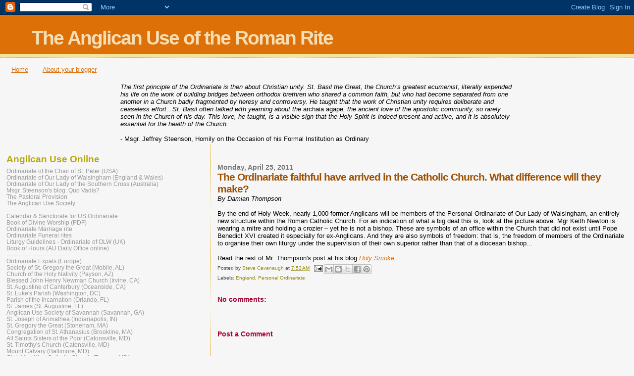

--- FILE ---
content_type: text/html; charset=UTF-8
request_url: http://anglicanusenews.blogspot.com/2011/04/ordinariate-faithful-have-arrived-in.html
body_size: 15981
content:
<!DOCTYPE html>
<html dir='ltr'>
<head>
<link href='https://www.blogger.com/static/v1/widgets/2944754296-widget_css_bundle.css' rel='stylesheet' type='text/css'/>
<meta content='text/html; charset=UTF-8' http-equiv='Content-Type'/>
<meta content='blogger' name='generator'/>
<link href='http://anglicanusenews.blogspot.com/favicon.ico' rel='icon' type='image/x-icon'/>
<link href='http://anglicanusenews.blogspot.com/2011/04/ordinariate-faithful-have-arrived-in.html' rel='canonical'/>
<link rel="alternate" type="application/atom+xml" title="The Anglican Use of the Roman Rite - Atom" href="http://anglicanusenews.blogspot.com/feeds/posts/default" />
<link rel="alternate" type="application/rss+xml" title="The Anglican Use of the Roman Rite - RSS" href="http://anglicanusenews.blogspot.com/feeds/posts/default?alt=rss" />
<link rel="service.post" type="application/atom+xml" title="The Anglican Use of the Roman Rite - Atom" href="https://www.blogger.com/feeds/3027244240728847027/posts/default" />

<link rel="alternate" type="application/atom+xml" title="The Anglican Use of the Roman Rite - Atom" href="http://anglicanusenews.blogspot.com/feeds/930582696762429840/comments/default" />
<!--Can't find substitution for tag [blog.ieCssRetrofitLinks]-->
<meta content='http://anglicanusenews.blogspot.com/2011/04/ordinariate-faithful-have-arrived-in.html' property='og:url'/>
<meta content='The Ordinariate faithful have arrived in the Catholic Church. What difference will they make?' property='og:title'/>
<meta content='By Damian Thompson By the end of Holy Week, nearly 1,000 former Anglicans will be members of the Personal Ordinariate of Our Lady of Walsing...' property='og:description'/>
<title>The Anglican Use of the Roman Rite: The Ordinariate faithful have arrived in the Catholic Church. What difference will they make?</title>
<style id='page-skin-1' type='text/css'><!--
/*
* Blogger Template Style
*
* Sand Dollar
* by Jason Sutter
* Updated by Blogger Team
*/
body {
margin:0px;
padding:0px;
background:#f6f6f6;
color:#000000;
font-size: small;
}
#outer-wrapper {
font:normal normal 100% 'Trebuchet MS',Trebuchet,Verdana,Sans-Serif;
}
a {
color:#DE7008;
}
a:hover {
color:#9E5205;
}
a img {
border-width: 0;
}
#content-wrapper {
padding-top: 0;
padding-right: 1em;
padding-bottom: 0;
padding-left: 1em;
}
@media all  {
div#main {
float:right;
width:66%;
padding-top:30px;
padding-right:0;
padding-bottom:10px;
padding-left:1em;
border-left:dotted 1px #e0ad12;
word-wrap: break-word; /* fix for long text breaking sidebar float in IE */
overflow: hidden;     /* fix for long non-text content breaking IE sidebar float */
}
div#sidebar {
margin-top:20px;
margin-right:0px;
margin-bottom:0px;
margin-left:0;
padding:0px;
text-align:left;
float: left;
width: 31%;
word-wrap: break-word; /* fix for long text breaking sidebar float in IE */
overflow: hidden;     /* fix for long non-text content breaking IE sidebar float */
}
}
@media handheld  {
div#main {
float:none;
width:90%;
}
div#sidebar {
padding-top:30px;
padding-right:7%;
padding-bottom:10px;
padding-left:3%;
}
}
#header {
padding-top:0px;
padding-right:0px;
padding-bottom:0px;
padding-left:0px;
margin-top:0px;
margin-right:0px;
margin-bottom:0px;
margin-left:0px;
border-bottom:dotted 1px #e0ad12;
background:#F5E39e;
}
h1 a:link  {
text-decoration:none;
color:#F5DEB3
}
h1 a:visited  {
text-decoration:none;
color:#F5DEB3
}
h1,h2,h3 {
margin: 0;
}
h1 {
padding-top:25px;
padding-right:0px;
padding-bottom:10px;
padding-left:5%;
color:#F5DEB3;
background:#DE7008;
font:normal bold 300% Verdana,Sans-Serif;
letter-spacing:-2px;
}
h3.post-title {
color:#9E5205;
font:normal bold 160% Verdana,Sans-Serif;
letter-spacing:-1px;
}
h3.post-title a,
h3.post-title a:visited {
color: #9E5205;
}
h2.date-header  {
margin-top:10px;
margin-right:0px;
margin-bottom:0px;
margin-left:0px;
color:#777777;
font: normal bold 105% 'Trebuchet MS',Trebuchet,Verdana,Sans-serif;
}
h4 {
color:#aa0033;
}
#sidebar h2 {
color:#B8A80D;
margin:0px;
padding:0px;
font:normal bold 150% Verdana,Sans-serif;
}
#sidebar .widget {
margin-top:0px;
margin-right:0px;
margin-bottom:33px;
margin-left:0px;
padding-top:0px;
padding-right:0px;
padding-bottom:0px;
padding-left:0px;
font-size:95%;
}
#sidebar ul {
list-style-type:none;
padding-left: 0;
margin-top: 0;
}
#sidebar li {
margin-top:0px;
margin-right:0px;
margin-bottom:0px;
margin-left:0px;
padding-top:0px;
padding-right:0px;
padding-bottom:0px;
padding-left:0px;
list-style-type:none;
font-size:95%;
}
.description {
padding:0px;
margin-top:7px;
margin-right:12%;
margin-bottom:7px;
margin-left:5%;
color:#9E5205;
background:transparent;
font:bold 100% Verdana,Sans-Serif;
}
.post {
margin-top:0px;
margin-right:0px;
margin-bottom:30px;
margin-left:0px;
}
.post strong {
color:#000000;
font-weight:bold;
}
pre,code {
color:#999999;
}
strike {
color:#999999;
}
.post-footer  {
padding:0px;
margin:0px;
color:#444444;
font-size:80%;
}
.post-footer a {
border:none;
color:#968a0a;
text-decoration:none;
}
.post-footer a:hover {
text-decoration:underline;
}
#comments {
padding:0px;
font-size:110%;
font-weight:bold;
}
.comment-author {
margin-top: 10px;
}
.comment-body {
font-size:100%;
font-weight:normal;
color:black;
}
.comment-footer {
padding-bottom:20px;
color:#444444;
font-size:80%;
font-weight:normal;
display:inline;
margin-right:10px
}
.deleted-comment  {
font-style:italic;
color:gray;
}
.comment-link  {
margin-left:.6em;
}
.profile-textblock {
clear: both;
margin-left: 0;
}
.profile-img {
float: left;
margin-top: 0;
margin-right: 5px;
margin-bottom: 5px;
margin-left: 0;
border: 2px solid #DE7008;
}
#sidebar a:link  {
color:#999999;
text-decoration:none;
}
#sidebar a:active  {
color:#ff0000;
text-decoration:none;
}
#sidebar a:visited  {
color:sidebarlinkcolor;
text-decoration:none;
}
#sidebar a:hover {
color:#B8A80D;
text-decoration:none;
}
.feed-links {
clear: both;
line-height: 2.5em;
}
#blog-pager-newer-link {
float: left;
}
#blog-pager-older-link {
float: right;
}
#blog-pager {
text-align: center;
}
.clear {
clear: both;
}
.widget-content {
margin-top: 0.5em;
}
/** Tweaks for layout editor preview */
body#layout #outer-wrapper {
margin-top: 0;
}
body#layout #main,
body#layout #sidebar {
margin-top: 10px;
padding-top: 0;
}

--></style>
<link href='https://www.blogger.com/dyn-css/authorization.css?targetBlogID=3027244240728847027&amp;zx=42ec7359-30f3-4749-9297-f2f9d3fa3402' media='none' onload='if(media!=&#39;all&#39;)media=&#39;all&#39;' rel='stylesheet'/><noscript><link href='https://www.blogger.com/dyn-css/authorization.css?targetBlogID=3027244240728847027&amp;zx=42ec7359-30f3-4749-9297-f2f9d3fa3402' rel='stylesheet'/></noscript>
<meta name='google-adsense-platform-account' content='ca-host-pub-1556223355139109'/>
<meta name='google-adsense-platform-domain' content='blogspot.com'/>

</head>
<body>
<div class='navbar section' id='navbar'><div class='widget Navbar' data-version='1' id='Navbar1'><script type="text/javascript">
    function setAttributeOnload(object, attribute, val) {
      if(window.addEventListener) {
        window.addEventListener('load',
          function(){ object[attribute] = val; }, false);
      } else {
        window.attachEvent('onload', function(){ object[attribute] = val; });
      }
    }
  </script>
<div id="navbar-iframe-container"></div>
<script type="text/javascript" src="https://apis.google.com/js/platform.js"></script>
<script type="text/javascript">
      gapi.load("gapi.iframes:gapi.iframes.style.bubble", function() {
        if (gapi.iframes && gapi.iframes.getContext) {
          gapi.iframes.getContext().openChild({
              url: 'https://www.blogger.com/navbar/3027244240728847027?po\x3d930582696762429840\x26origin\x3dhttp://anglicanusenews.blogspot.com',
              where: document.getElementById("navbar-iframe-container"),
              id: "navbar-iframe"
          });
        }
      });
    </script><script type="text/javascript">
(function() {
var script = document.createElement('script');
script.type = 'text/javascript';
script.src = '//pagead2.googlesyndication.com/pagead/js/google_top_exp.js';
var head = document.getElementsByTagName('head')[0];
if (head) {
head.appendChild(script);
}})();
</script>
</div></div>
<div id='outer-wrapper'><div id='wrap2'>
<!-- skip links for text browsers -->
<span id='skiplinks' style='display:none;'>
<a href='#main'>skip to main </a> |
      <a href='#sidebar'>skip to sidebar</a>
</span>
<div id='header-wrapper'>
<div class='header section' id='header'><div class='widget Header' data-version='1' id='Header1'>
<div id='header-inner'>
<div class='titlewrapper'>
<h1 class='title'>
<a href='http://anglicanusenews.blogspot.com/'>
The Anglican Use of the Roman Rite
</a>
</h1>
</div>
<div class='descriptionwrapper'>
<p class='description'><span>
</span></p>
</div>
</div>
</div></div>
</div>
<div id='content-wrapper'>
<div id='crosscol-wrapper' style='text-align:center'>
<div class='crosscol section' id='crosscol'><div class='widget PageList' data-version='1' id='PageList1'>
<h2>Pages</h2>
<div class='widget-content'>
<ul>
<li>
<a href='http://anglicanusenews.blogspot.com/'>Home</a>
</li>
<li>
<a href='http://anglicanusenews.blogspot.com/p/about-your-blogger.html'>About your blogger</a>
</li>
</ul>
<div class='clear'></div>
</div>
</div><div class='widget Text' data-version='1' id='Text11'>
<div class='widget-content'>
<center><table width="800"><tbody><tr><td align="left"><i>The first principle of the Ordinariate is then about Christian unity. St. Basil the Great, the Church&#8217;s greatest ecumenist, literally expended his life on the work of building bridges between orthodox brethren who shared a common faith, but who had become separated from one another in a Church badly fragmented by heresy and controversy. He taught that the work of Christian unity requires deliberate and ceaseless effort...St. Basil often talked with yearning about the</i> archaia agape<i>, the ancient love of the apostolic community, so rarely seen in the Church of his day. This love, he taught, is a visible sign that the Holy Spirit is indeed present and active, and it is absolutely essential for the health of the Church.</i><br/><br/>- Msgr. Jeffrey Steenson, Homily on the Occasion of his Formal Institution as Ordinary</td></tr></tbody></table></center>
</div>
<div class='clear'></div>
</div></div>
</div>
<div id='main-wrapper'>
<div class='main section' id='main'><div class='widget Blog' data-version='1' id='Blog1'>
<div class='blog-posts hfeed'>

          <div class="date-outer">
        
<h2 class='date-header'><span>Monday, April 25, 2011</span></h2>

          <div class="date-posts">
        
<div class='post-outer'>
<div class='post hentry uncustomized-post-template' itemprop='blogPost' itemscope='itemscope' itemtype='http://schema.org/BlogPosting'>
<meta content='3027244240728847027' itemprop='blogId'/>
<meta content='930582696762429840' itemprop='postId'/>
<a name='930582696762429840'></a>
<h3 class='post-title entry-title' itemprop='name'>
The Ordinariate faithful have arrived in the Catholic Church. What difference will they make?
</h3>
<div class='post-header'>
<div class='post-header-line-1'></div>
</div>
<div class='post-body entry-content' id='post-body-930582696762429840' itemprop='description articleBody'>
<i>By Damian Thompson</i><br /><br />By the end of Holy Week, nearly 1,000 former Anglicans will be members of the Personal Ordinariate of Our Lady of Walsingham, an entirely new structure within the Roman Catholic Church. For an indication of what a big deal this is, look at the picture above. Mgr Keith Newton is wearing a mitre and holding a crozier &#8211; yet he is not a bishop. These are symbols of an office within the Church that did not exist until Pope Benedict XVI created it especially for ex-Anglicans. And they are also symbols of freedom: that is, the freedom of members of the Ordinariate to organise their own liturgy under the supervision of their own superior rather than that of a diocesan bishop...<br /><br />Read the rest of Mr. Thompson's post at his blog <a href="http://blogs.telegraph.co.uk/news/damianthompson/100084743/the-ordinariate-faithful-have-arrived-in-the-catholic-church-what-difference-will-they-make/" target="_new"><i>Holy Smoke</i></a>.
<div style='clear: both;'></div>
</div>
<div class='post-footer'>
<div class='post-footer-line post-footer-line-1'>
<span class='post-author vcard'>
Posted by
<span class='fn' itemprop='author' itemscope='itemscope' itemtype='http://schema.org/Person'>
<meta content='https://www.blogger.com/profile/03021781365974293126' itemprop='url'/>
<a class='g-profile' href='https://www.blogger.com/profile/03021781365974293126' rel='author' title='author profile'>
<span itemprop='name'>Steve Cavanaugh</span>
</a>
</span>
</span>
<span class='post-timestamp'>
at
<meta content='http://anglicanusenews.blogspot.com/2011/04/ordinariate-faithful-have-arrived-in.html' itemprop='url'/>
<a class='timestamp-link' href='http://anglicanusenews.blogspot.com/2011/04/ordinariate-faithful-have-arrived-in.html' rel='bookmark' title='permanent link'><abbr class='published' itemprop='datePublished' title='2011-04-25T07:53:00-07:00'>7:53&#8239;AM</abbr></a>
</span>
<span class='post-comment-link'>
</span>
<span class='post-icons'>
<span class='item-action'>
<a href='https://www.blogger.com/email-post/3027244240728847027/930582696762429840' title='Email Post'>
<img alt='' class='icon-action' height='13' src='https://resources.blogblog.com/img/icon18_email.gif' width='18'/>
</a>
</span>
<span class='item-control blog-admin pid-254916378'>
<a href='https://www.blogger.com/post-edit.g?blogID=3027244240728847027&postID=930582696762429840&from=pencil' title='Edit Post'>
<img alt='' class='icon-action' height='18' src='https://resources.blogblog.com/img/icon18_edit_allbkg.gif' width='18'/>
</a>
</span>
</span>
<div class='post-share-buttons goog-inline-block'>
<a class='goog-inline-block share-button sb-email' href='https://www.blogger.com/share-post.g?blogID=3027244240728847027&postID=930582696762429840&target=email' target='_blank' title='Email This'><span class='share-button-link-text'>Email This</span></a><a class='goog-inline-block share-button sb-blog' href='https://www.blogger.com/share-post.g?blogID=3027244240728847027&postID=930582696762429840&target=blog' onclick='window.open(this.href, "_blank", "height=270,width=475"); return false;' target='_blank' title='BlogThis!'><span class='share-button-link-text'>BlogThis!</span></a><a class='goog-inline-block share-button sb-twitter' href='https://www.blogger.com/share-post.g?blogID=3027244240728847027&postID=930582696762429840&target=twitter' target='_blank' title='Share to X'><span class='share-button-link-text'>Share to X</span></a><a class='goog-inline-block share-button sb-facebook' href='https://www.blogger.com/share-post.g?blogID=3027244240728847027&postID=930582696762429840&target=facebook' onclick='window.open(this.href, "_blank", "height=430,width=640"); return false;' target='_blank' title='Share to Facebook'><span class='share-button-link-text'>Share to Facebook</span></a><a class='goog-inline-block share-button sb-pinterest' href='https://www.blogger.com/share-post.g?blogID=3027244240728847027&postID=930582696762429840&target=pinterest' target='_blank' title='Share to Pinterest'><span class='share-button-link-text'>Share to Pinterest</span></a>
</div>
</div>
<div class='post-footer-line post-footer-line-2'>
<span class='post-labels'>
Labels:
<a href='http://anglicanusenews.blogspot.com/search/label/England' rel='tag'>England</a>,
<a href='http://anglicanusenews.blogspot.com/search/label/Personal%20Ordinariate' rel='tag'>Personal Ordinariate</a>
</span>
</div>
<div class='post-footer-line post-footer-line-3'>
<span class='post-location'>
</span>
</div>
</div>
</div>
<div class='comments' id='comments'>
<a name='comments'></a>
<h4>No comments:</h4>
<div id='Blog1_comments-block-wrapper'>
<dl class='avatar-comment-indent' id='comments-block'>
</dl>
</div>
<p class='comment-footer'>
<div class='comment-form'>
<a name='comment-form'></a>
<h4 id='comment-post-message'>Post a Comment</h4>
<p>
</p>
<a href='https://www.blogger.com/comment/frame/3027244240728847027?po=930582696762429840&hl=en&saa=85391&origin=http://anglicanusenews.blogspot.com' id='comment-editor-src'></a>
<iframe allowtransparency='true' class='blogger-iframe-colorize blogger-comment-from-post' frameborder='0' height='410px' id='comment-editor' name='comment-editor' src='' width='100%'></iframe>
<script src='https://www.blogger.com/static/v1/jsbin/2830521187-comment_from_post_iframe.js' type='text/javascript'></script>
<script type='text/javascript'>
      BLOG_CMT_createIframe('https://www.blogger.com/rpc_relay.html');
    </script>
</div>
</p>
</div>
</div>

        </div></div>
      
</div>
<div class='blog-pager' id='blog-pager'>
<span id='blog-pager-newer-link'>
<a class='blog-pager-newer-link' href='http://anglicanusenews.blogspot.com/2011/04/ex-anglican-priest-father-of-eight.html' id='Blog1_blog-pager-newer-link' title='Newer Post'>Newer Post</a>
</span>
<span id='blog-pager-older-link'>
<a class='blog-pager-older-link' href='http://anglicanusenews.blogspot.com/2011/04/ordinariate-is-really-happening.html' id='Blog1_blog-pager-older-link' title='Older Post'>Older Post</a>
</span>
<a class='home-link' href='http://anglicanusenews.blogspot.com/'>Home</a>
</div>
<div class='clear'></div>
<div class='post-feeds'>
<div class='feed-links'>
Subscribe to:
<a class='feed-link' href='http://anglicanusenews.blogspot.com/feeds/930582696762429840/comments/default' target='_blank' type='application/atom+xml'>Post Comments (Atom)</a>
</div>
</div>
</div></div>
</div>
<div id='sidebar-wrapper'>
<div class='sidebar section' id='sidebar'>
<div class='widget LinkList' data-version='1' id='LinkList1'>
<h2>Anglican Use Online</h2>
<div class='widget-content'>
<ul>
<li><a href='http://www.usordinariate.org/'>Ordinariate of the Chair of St. Peter (USA)</a></li>
<li><a href='http://www.ordinariate.org.uk/'>Ordinariate of Our Lady of Walsingham (England & Wales)</a></li>
<li><a href='http://ordinariate.org.au/'>Ordinariate of Our Lady of the Southern Cross (Australia)</a></li>
<li><a href='http://chairofpeter.org/'>Msgr. Steenson's blog: Quo Vadis?</a></li>
<li><a href='http://www.pastoralprovision.org/'>The Pastoral Provision</a></li>
<li><a href='http://www.anglicanuse.org/'>The Anglican Use Society</a></li>
<li><a href='http://anglicanusenews.blogspot.com/'>----------------------------</a></li>
<li><a href='http://www.usordinariate.org/documents/Calendar_for_Ordinariate.pdf'>Calendar & Sanctorale for US Ordinariate</a></li>
<li><a href='http://03556f9.namesecurehost.com/family/BDW.pdf'>Book of Divine Worship (PDF)</a></li>
<li><a href='http://www.usordinariate.org/documents/AC_Marriage_Rite.pdf'>Ordinariate Marriage rite</a></li>
<li><a href='http://www.usordinariate.org/documents/AC_Order_for_Funerals.pdf'>Ordinariate Funeral rites</a></li>
<li><a href='http://03556f9.namesecurehost.com/family/OLW-Liturgy-Guidelines.pdf'>Liturgy Guidelines - Ordinariate of OLW (UK)</a></li>
<li><a href='http://www.bookofhours.org/'>Book of Hours (AU Daily Office online)</a></li>
<li><a href='http://anglicanusenews.blogspot.com/'>-----------------------------</a></li>
<li><a href='http://ordinariateexpats.wordpress.com/'>Ordinariate Expats (Europe)</a></li>
<li><a href='http://www.stgregorymobile.org/'>Society of St. Gregory the Great (Mobile, AL)</a></li>
<li><a href='http://www.holynativitypayson.com/'>Church of the Holy Nativity (Payson, AZ)</a></li>
<li><a href='http://www.newmanonline.org/'>Blessed John Henry Newman Church (Irvine, CA)</a></li>
<li><a href='http://www.staugustineofcanterbury.org/'>St. Augustine of Canterbury (Oceanside, CA)</a></li>
<li><a href='www.stlukesordinariate.com'>St. Luke's Parish (Washington, DC)</a></li>
<li><a href='http://www.theparish.org/'>Parish of the Incarnation (Orlando, FL)</a></li>
<li><a href='http://www.saintjameschurchsaintaugustine.org/'>St. James (St. Augustine, FL)</a></li>
<li><a href='http://www.anglicanusesocietyofsavannah.org/'>Anglican Use Society of Savannah (Savannah, GA)</a></li>
<li><a href='http://www.holyrosaryindy.org/anglican.html'>St. Joseph of Arimathea (Indianapolis, IN)</a></li>
<li><a href='http://www.saintgregoryordinariate.org/'>St. Gregory the Great (Stoneham, MA)</a></li>
<li><a href='http://www.locutor.net/'>Congregation of St. Athanasius (Brookline, MA)</a></li>
<li><a href='http://www.asspconvent.org/'>All Saints Sisters of the Poor (Catonsville, MD)</a></li>
<li><a href='http://www.sttimscatonsville.org/'>St. Timothy's Church (Catonsville, MD)</a></li>
<li><a href='http://www.mountcalvary.com/index.php'>Mount Calvary (Baltimore, MD)</a></li>
<li><a href='http://www.ctktowson.org/'>Christ the King Catholic Church (Towson, MD)</a></li>
<li><a href='http://thevenerablebede.org'>Church of St. Bede the Venerable (Collegeville, MN)</a></li>
<li><a href='http://www.ourladyofhopekc.com/parish-life/about'>Our Lady of Hope Society (Kansas City, MO)</a></li>
<li><a href='http://www.saintgeorgenet.com'>St. George Catholic Church (Springfield, MO)</a></li>
<li><a href='http://www.saintbarnabas.net/'>St. Barnabas Church (Omaha, NE)</a></li>
<li><a href='http://www.usordinariate.org/good_counsel.html'>Our Lady of Good Counsel (Jacksonville, NC)</a></li>
<li><a href='http://www.stalbanfellowship.org/'>Fellowship of St. Alban (Rochester, NY)</a></li>
<li><a href='http://anglicanphiladelphia.org/'>St. Michael the Archangel (Philadelphia, PA)</a></li>
<li><a href='http://blessedjohnhenrynewmanfellowship.org/'>Fellowship of Blessed John Henry Newman (Philadelphia, PA)</a></li>
<li><a href='http://www.stmscranton.org/'>St. Thomas More Parish (Scranton, PA)</a></li>
<li><a href='http://charlestonordinariate.org/'>Corpus Christi Catholic Community (Charleston, SC)</a></li>
<li><a href='http://www.ordinarychurch.org/'>St. Anselm of Canterbury (Greenville, SC)</a></li>
<li><a href='http://www.anglicanusenashville.org/index.html'>Our Lady of Martyrs Anglican Use Society (Nashville, TN)</a></li>
<li><a href='https://www.facebook.com/pages/St-Michael-All-Angels/195076271137?sk=timeline'>St. Michael & All Angels (Denison, TX)</a></li>
<li><a href='http://www.walsingham-church.org/'>Our Lady of Walsingham (Houston, TX)</a></li>
<li><a href='http://www.stmargaretchurchhouston.org/home.html'>St. Margaret (Houston, TX)</a></li>
<li><a href='http://church.atonementonline.com/'>Our Lady of the Atonement (San Antonio, TX)</a></li>
<li><a href='http://www.stanselmcc.org/'>St. Anselm's Catholic  Mission (Corpus Christi, TX)</a></li>
<li><a href='http://www.stmarythevirgin.org/'>St. Mary the Virgin (Arlington, TX)</a></li>
<li><a href='http://www.stmarythevirgin.org/'>St. Peter the Rock (Arlington, TX)(merged with St. Mary the Virgin)</a></li>
<li><a href='http://www.usordinariate.org/st_gilbert_boerne.html'>St. Gilbert (Boerne, TX)</a></li>
<li><a href='http://www.stjohnvianneycleburne.com/'>St. John Vianney (Cleburne, TX)</a></li>
<li><a href='http://www.sttimothyfortworth.org/'>St. Timothy (Forth Worth, TX)</a></li>
<li><a href='http://www.calgaryordinariate.com/'>St. John the Evangelist (Calgary, Alberta)</a></li>
<li><a href='http://http://www.stbenedictedmonton.com'>St. Benedict (Edmonton, AB)</a></li>
<li><a href='http://www.blessedjohnhenrynewmanfellowship.ca/'>Fellowship of Blessed John Henry Newman (Victoria, British Columbia)</a></li>
<li><a href='http://annunciationofthebvm.org/'>Sodality of the Annunciation of the Blessed Virgin Mary (Ottawa, Ontario)</a></li>
<li><a href='http://goodshepherdoshawa.blogspot.ca/'>Sodality of the Good Shepherd (Oshawa, Ontario)</a></li>
<li><a href='http://www.saintbarnabas.ca/main.html'>Sodality of St. Barnabas (Spencerville, Ontario)</a></li>
<li><a href='http://www.stedmund.ca/'>Sodality of St. Edmund, King & Martyr (Kitchener, Ontario)</a></li>
<li><a href='http://torontoanglicanuse.wix.com/taus'>Toronto Anglican Use Sodality (Toronto, Ontario)</a></li>
<li><a href='http://torontoordinariate.wordpress.com/'>Toronto Ordinariate Group (Toronto, Ontario)</a></li>
<li><a href='http://anglicanusephilippines.blogspot.com/'>Anglican Use in the Philippines</a></li>
<li><a href='http://groups.yahoo.com/group/AnglicanUse'>Anglican Use Yahoo discussion group</a></li>
</ul>
<div class='clear'></div>
</div>
</div><div class='widget Text' data-version='1' id='Text3'>
<h2 class='title'>Anglican Prayer: New Evangelization</h2>
<div class='widget-content'>
<span style="font-family:Georgia, Times New Roman, serif;">Lord JESUS  Christ, who didst stretch out thine arms of love upon the hard wood of  the Cross, that all men everywhere might come within the reach of thy  saving embrace: So clothe us with thy Spirit that we, reaching forth our  hands in love, may bring those who do not know thee to the knowledge  and love of thee; for the honour of thy Name.  <i>Amen</i>.</span>
</div>
<div class='clear'></div>
</div><div class='widget BlogList' data-version='1' id='BlogList1'>
<h2 class='title'>Blogs of Interest</h2>
<div class='widget-content'>
<div class='blog-list-container' id='BlogList1_container'>
<ul id='BlogList1_blogs'>
<li style='display: block;'>
<div class='blog-icon'>
</div>
<div class='blog-content'>
<div class='blog-title'>
<a href='http://liturgicalnotes.blogspot.com/' target='_blank'>
Fr Hunwicke's Mutual Enrichment</a>
</div>
<div class='item-content'>
<span class='item-title'>
<a href='http://liturgicalnotes.blogspot.com/2024/05/obituary-of-very-failed-pontificate.html' target='_blank'>
Obituary of a very failed Pontificate
</a>
</span>

                      -
                    
<span class='item-snippet'>
"Nun khre methusthen kai tina per bian ponen, epei de katthane 
Mursilos."Such would have been the reaction of the unchristianised Greeks. 
But for us, for t...
</span>
<div class='item-time'>
7 months ago
</div>
</div>
</div>
<div style='clear: both;'></div>
</li>
<li style='display: block;'>
<div class='blog-icon'>
</div>
<div class='blog-content'>
<div class='blog-title'>
<a href='http://tonusperegrinus.blogspot.com/' target='_blank'>
Tonus Peregrinus</a>
</div>
<div class='item-content'>
<div class='item-thumbnail'>
<a href='http://tonusperegrinus.blogspot.com/' target='_blank'>
<img alt='' border='0' height='72' src='https://blogger.googleusercontent.com/img/b/R29vZ2xl/AVvXsEjOb_QdQPip0FdiH37miu-jItygFNanuVz8xH9rXnIxjtxfb8iRXQ03kewU_TRkMrcAC4cBFlsjLqxgmaGAvX3UF596HEWtaDQvWLbkPiLh1Xs-Thwi-oLC6DeGjpxgdvJC2tliJZFYxGs/s72-c/SyriacAltar.jpg' width='72'/>
</a>
</div>
<span class='item-title'>
<a href='http://tonusperegrinus.blogspot.com/2024/04/two-syriac-orthodox-eucharistic-prayers.html' target='_blank'>
Two Syriac Orthodox Eucharistic Prayers
</a>
</span>

                      -
                    
<span class='item-snippet'>


Two Syriac Orthodox Prayers
*+*
*Prior to Reception of the Holy Eucharist*

O Bread coming down from heaven to feed and nourish everyone, grant that I 
may...
</span>
<div class='item-time'>
1 year ago
</div>
</div>
</div>
<div style='clear: both;'></div>
</li>
<li style='display: block;'>
<div class='blog-icon'>
</div>
<div class='blog-content'>
<div class='blog-title'>
<a href='http://peregrinus-peregrinus.blogspot.com/' target='_blank'>
Peregrinations</a>
</div>
<div class='item-content'>
<div class='item-thumbnail'>
<a href='http://peregrinus-peregrinus.blogspot.com/' target='_blank'>
<img alt='' border='0' height='72' src='https://blogger.googleusercontent.com/img/b/R29vZ2xl/AVvXsEgP8-OQbh17KG5o4Vg_HAVwJhjN7eijLv0NUEC3-gnkb4xw5nKXmqz_fwDhlRPnJJc0e7VNmQ74tRvuH8NPIeTCTjpxEm_cuuXp-6xSOZcX8tlVQ28cYBapxS0bqRtF7ZnQw81BJTCLLKdH/s72-c/STM+Requiem.jpg' width='72'/>
</a>
</div>
<span class='item-title'>
<a href='http://peregrinus-peregrinus.blogspot.com/2019/11/remembrance-sunday-requiem-mass.html' target='_blank'>
Remembrance Sunday Requiem Mass, November 13
</a>
</span>

                      -
                    
<span class='item-snippet'>
 


*Traditional English Catholic *
*SUNG REQUIEM MASS  * 
*according to *
*DIVINE WORSHIP: THE MISSAL* 
* 12:30 Sunday, November 13 *

*The Catholic Parish ...
</span>
<div class='item-time'>
3 years ago
</div>
</div>
</div>
<div style='clear: both;'></div>
</li>
<li style='display: block;'>
<div class='blog-icon'>
</div>
<div class='blog-content'>
<div class='blog-title'>
<a href='http://atonementparish.blogspot.com/' target='_blank'>
AtonementOnline</a>
</div>
<div class='item-content'>
<div class='item-thumbnail'>
<a href='http://atonementparish.blogspot.com/' target='_blank'>
<img alt='' border='0' height='72' src='https://blogger.googleusercontent.com/img/b/R29vZ2xl/AVvXsEghP8Py9egp47kuDBXXymCJAiruR-Rf07Dzhki7ICme0YRg5OGxnneKh-mmBbXrLVI9uzfuLcakA4pPxK5kBf8ggumAiHbkNi-MNDSKhogiKBVA2BNZt074ujO2c5y5fddzGAc9reetAjDZ_Z86HuN6nI3QUEoONsQl3H_ja0H855BCddEN9pDNFKmmfA/s72-w220-h400-c/Bury%20St.%20Edmund.jpg' width='72'/>
</a>
</div>
<span class='item-title'>
<a href='http://atonementparish.blogspot.com/2022/07/important-notice.html' target='_blank'>
IMPORTANT NOTICE
</a>
</span>

                      -
                    
<span class='item-snippet'>


The content of AtonementOnline has been transferred to a new address and a 
new blog title.  You can now find this material at:


A Pilgrim's Journey


The...
</span>
<div class='item-time'>
3 years ago
</div>
</div>
</div>
<div style='clear: both;'></div>
</li>
<li style='display: block;'>
<div class='blog-icon'>
</div>
<div class='blog-content'>
<div class='blog-title'>
<a href='http://whispersintheloggia.blogspot.com/' target='_blank'>
Whispers in the Loggia</a>
</div>
<div class='item-content'>
<div class='item-thumbnail'>
<a href='http://whispersintheloggia.blogspot.com/' target='_blank'>
<img alt='' border='0' height='72' src='https://blogger.googleusercontent.com/img/b/R29vZ2xl/AVvXsEhmQ3MNA9TLcMBdqPOVqSzlkLBs-3uqgWZHvvI_R7Cq3yNJdspq0udvqb66gzUH0sXfIz7t9gIPJyLBsIA67q2A6iLsqJHudQbIfl4etmR_WOSRHy-sTfwUbzxuEf3HI34u60Cdnw/s72-w400-h266-c/bbcol3.jpg' width='72'/>
</a>
</div>
<span class='item-title'>
<a href='http://whispersintheloggia.blogspot.com/2021/09/for-brooklyn-columbus-day-comes-early.html' target='_blank'>
For Brooklyn, &#8220;Columbus&#8221; Day Comes Early &#8211; In NY Homecoming, Pope Taps 
Brennan to Succeed &#8220;The Czar&#8221;
</a>
</span>

                      -
                    
<span class='item-snippet'>


*I*n the first Stateside move of the Vatican&#8217;s new working year, the most 
significant opening on the current US docket is off the table&#8230; and as Mets 
fans...
</span>
<div class='item-time'>
4 years ago
</div>
</div>
</div>
<div style='clear: both;'></div>
</li>
<li style='display: block;'>
<div class='blog-icon'>
</div>
<div class='blog-content'>
<div class='blog-title'>
<a href='http://www.chantcafe.com' target='_blank'>
The Chant Café</a>
</div>
<div class='item-content'>
<span class='item-title'>
<a href='http://www.chantcafe.com/2020/06/praying-with-chant/' target='_blank'>
Praying with chant
</a>
</span>

                      -
                    
<span class='item-snippet'>


Beautifully and practically, Stephanie Mann writes on praying with 
Gregorian chant. With thanks to Vox Antiqua.

The post Praying with chant appeared firs...
</span>
<div class='item-time'>
5 years ago
</div>
</div>
</div>
<div style='clear: both;'></div>
</li>
<li style='display: block;'>
<div class='blog-icon'>
</div>
<div class='blog-content'>
<div class='blog-title'>
<a href='http://mgredwins.blogspot.com/' target='_blank'>
Antique Richborough</a>
</div>
<div class='item-content'>
<div class='item-thumbnail'>
<a href='http://mgredwins.blogspot.com/' target='_blank'>
<img alt='' border='0' height='72' src='https://blogger.googleusercontent.com/img/b/R29vZ2xl/AVvXsEgmroPw9RPwGL96uRpLjA3RkTTQGEVttfptKWEwBsglVENMk7-rKePl85kyFkQqywZRxPOZMVOCYhDWSxfzP4mozmPlD3WLnxMSyGiLkqLbpsrzHvhjc0B7DchFp0kWJFmVcY2Q4pgmygbJ/s72-c/wals+20181017_110826.jpg' width='72'/>
</a>
</div>
<span class='item-title'>
<a href='http://mgredwins.blogspot.com/2018/10/worldwide-ordinariate.html' target='_blank'>
WORLDWIDE ORDINARIATE
</a>
</span>

                      -
                    
<span class='item-snippet'>
Walsingham was the right place for clergy of the Ordinariate of Our Lady of 
Walsingham to meet the three Ordinaries of Australia, the  US and Canada, 
and o...
</span>
<div class='item-time'>
7 years ago
</div>
</div>
</div>
<div style='clear: both;'></div>
</li>
<li style='display: block;'>
<div class='blog-icon'>
</div>
<div class='blog-content'>
<div class='blog-title'>
<a href='https://catholicozarks.blogspot.com/' target='_blank'>
Catholic In The Ozarks</a>
</div>
<div class='item-content'>
<span class='item-title'>
<a href='https://catholicozarks.blogspot.com/2018/06/new-blogging-format.html' target='_blank'>
New Blogging Format
</a>
</span>

                      -
                    
<span class='item-snippet'>
'Catholic in the Ozarks' is now using a new blogging format. Please visit 
www.CatholicsAreChristian.Com and bookmark the new website.
</span>
<div class='item-time'>
7 years ago
</div>
</div>
</div>
<div style='clear: both;'></div>
</li>
<li style='display: block;'>
<div class='blog-icon'>
</div>
<div class='blog-content'>
<div class='blog-title'>
<a href='https://foolishnesstotheworld.wordpress.com' target='_blank'>
Foolishness to the world</a>
</div>
<div class='item-content'>
<span class='item-title'>
<a href='https://foolishnesstotheworld.wordpress.com/2017/04/10/a-granddaughters-first-palm-sunday/' target='_blank'>
A granddaughter&#8217;s first Palm Sunday
</a>
</span>

                      -
                    
<span class='item-snippet'>
I took my granddaughter to her first Palm Sunday service yesterday.  She 
seemed to have a good time, but Nana needed a nap afterwards. Palm Sunday 
is a goo...
</span>
<div class='item-time'>
8 years ago
</div>
</div>
</div>
<div style='clear: both;'></div>
</li>
<li style='display: block;'>
<div class='blog-icon'>
</div>
<div class='blog-content'>
<div class='blog-title'>
<a href='https://ordinariateexpats.wordpress.com' target='_blank'>
Ordinariate Expats</a>
</div>
<div class='item-content'>
<span class='item-title'>
<a href='https://ordinariateexpats.wordpress.com/2017/03/08/shared-treasure-lent-2017-journal-of-the-anglicanorum-coetibus-society/' target='_blank'>
Shared Treasure Lent 2017 &#8211; journal of the Anglicanorum Coetibus Society
</a>
</span>

                      -
                    
<span class='item-snippet'>
On this Ember Wednesday in Lent the Anglicanorum Coetibus Society (ACS) 
publishes the second issue of its journal Shared Treasure. Again this 
edition is fr...
</span>
<div class='item-time'>
8 years ago
</div>
</div>
</div>
<div style='clear: both;'></div>
</li>
<li style='display: block;'>
<div class='blog-icon'>
</div>
<div class='blog-content'>
<div class='blog-title'>
<a href='http://www.kendallharmon.net/t19/' target='_blank'>
TitusOneNine</a>
</div>
<div class='item-content'>
<span class='item-title'>
<a href='http://www.kendallharmon.net/t19/index.php/t19/article/68068/' target='_blank'>
(Economist) The amazing story of &#8220;Les Misérables&#8221;, a book that changed the 
world
</a>
</span>

                      -
                    
<span class='item-snippet'>


The story of &#8220;Les Misérables&#8221;, a book that has won hearts and changed minds 
across the globe https://t.co/izQBmwsYtd
&#8212; The Economist (@TheEconomist) Febru...
</span>
<div class='item-time'>
8 years ago
</div>
</div>
</div>
<div style='clear: both;'></div>
</li>
<li style='display: block;'>
<div class='blog-icon'>
</div>
<div class='blog-content'>
<div class='blog-title'>
<a href='https://frstephensmuts.wordpress.com' target='_blank'>
Fr Stephen Smuts</a>
</div>
<div class='item-content'>
<span class='item-title'>
<a href='https://frstephensmuts.wordpress.com/2016/01/02/the-flight/' target='_blank'>
The Flight
</a>
</span>

                      -
                    
<span class='item-snippet'>
Which is based on a poem by George Szirtesr: The child on the dirtpath 
finds the highway blocked The dogs at the entrance snarl that doors are 
locked The g...
</span>
<div class='item-time'>
10 years ago
</div>
</div>
</div>
<div style='clear: both;'></div>
</li>
<li style='display: block;'>
<div class='blog-icon'>
</div>
<div class='blog-content'>
<div class='blog-title'>
<a href='http://oshawaordinariate.blogspot.com/feeds/posts/default' target='_blank'>
The Church of the Good Shepherd - A Sodality of the Anglican Use</a>
</div>
<div class='item-content'>
<span class='item-title'>
<!--Can't find substitution for tag [item.itemTitle]-->
</span>

                      -
                    
<span class='item-snippet'>
<!--Can't find substitution for tag [item.itemSnippet]-->
</span>
<div class='item-time'>
<!--Can't find substitution for tag [item.timePeriodSinceLastUpdate]-->
</div>
</div>
</div>
<div style='clear: both;'></div>
</li>
<li style='display: block;'>
<div class='blog-icon'>
</div>
<div class='blog-content'>
<div class='blog-title'>
<a href='http://chairofpeter.org/?feed=rss2' target='_blank'>
Quo Vadis: Notes from the Ordinary</a>
</div>
<div class='item-content'>
<span class='item-title'>
<!--Can't find substitution for tag [item.itemTitle]-->
</span>

                      -
                    
<span class='item-snippet'>
<!--Can't find substitution for tag [item.itemSnippet]-->
</span>
<div class='item-time'>
<!--Can't find substitution for tag [item.timePeriodSinceLastUpdate]-->
</div>
</div>
</div>
<div style='clear: both;'></div>
</li>
</ul>
<div class='clear'></div>
</div>
</div>
</div><div class='widget Text' data-version='1' id='Text2'>
<h2 class='title'>Anglicanae traditiones</h2>
<div class='widget-content'>
Members of the Interdicasterial Commission <i>Anglicanae traditiones</i><br /><br />Archbishop Augustine DiNoia, OP (chairman)<br />Archbishop Salvatore Cordileone<br />Bishop Peter Elliott<br />Msgr. Andrew Burnham<br />Father Uwe Michael Lang, CO<br />Prof. Hans-Jürgen Feulner<div>Dr. Clinton A. Brand<br />Monsignor Steven Lopes (secretary)<br /></div>
</div>
<div class='clear'></div>
</div><div class='widget LinkList' data-version='1' id='LinkList2'>
<h2>Important Catholic Links</h2>
<div class='widget-content'>
<ul>
<li><a href='http://www.vatican.va/phome_en.htm'>The Holy See</a></li>
<li><a href='http://www.vatican.va/holy_father/benedict_xvi/apost_constitutions/documents/hf_ben-xvi_apc_20091104_anglicanorum-coetibus_en.html'>Anglicanorum Coetibus</a></li>
<li><a href='http://www.vatican.va/roman_curia/congregations/cfaith/documents/rc_con_cfaith_doc_20091104_norme-anglicanorum-coetibus_en.html'>Complementary Norms</a></li>
<li><a href='http://ordinariateportal.wordpress.com/'>Ordinariate Portal (UK)</a></li>
<li><a href='http://www.documentacatholicaomnia.eu/'>Documenta Catholica Ominia</a></li>
<li><a href='http://www.officiumdivinum.org/'>Officium Divinum (1962 Roman Breviary in Latin)</a></li>
<li><a href='http://www.transitofvenus.nl/LiturgiaHorarum/'>Liturgy of the Hours - Latin, noted for chant</a></li>
<li><a href='http://dominican-liturgy.blogspot.com/'>Dominican Liturgy - Including noted versions of Divine Office</a></li>
<li><a href='http://www.usml.edu/the-liturgical-institute/special-projects/the-mundelein-psalter'>The Mundelein Psalter-Liturgy of the Hours pointed for chant (MP, EP, NP)</a></li>
<li><a href='http://www.usccb.org/nab/'>US Bishop's Daily Mass Readings site</a></li>
<li><a href='http://www.easterbrooks.com/personal/calendar/index.php'>Catholic Calendar Page</a></li>
<li><a href='http://catholic-resources.org/Lectionary/index.html'>Fr. Just's Catholic Lectionary Site</a></li>
<li><a href='http://unavoce.org/'>Una Voce America</a></li>
<li><a href='http://03556f9.namesecurehost.com/family/anglican_converts/interviews.html'>EWTN Interviews with Anglicans received into the Catholic Church</a></li>
<li><a href='http://03556f9.namesecurehost.com/appleblossom/easyessays/'>Easy Essays by Peter Maurin (cofounder of the Catholic Worker)</a></li>
<li><a href='http://www.thomasmorestudies.org/'>The Center for Thomas More Studies</a></li>
</ul>
<div class='clear'></div>
</div>
</div><div class='widget LinkList' data-version='1' id='LinkList4'>
<h2>Important Documents</h2>
<div class='widget-content'>
<ul>
<li><a href='http://www.vatican.va/holy_father/benedict_xvi/apost_constitutions/documents/hf_ben-xvi_apc_20091104_anglicanorum-coetibus_en.html'>Anglicanorum Coetibus</a></li>
<li><a href='http://www.vatican.va/roman_curia/congregations/cfaith/documents/rc_con_cfaith_doc_20091104_norme-anglicanorum-coetibus_en.html'>Complementary Norms</a></li>
<li><a href='http://www.atonementonline.com/resource001.html'>Decree of the Pastoral Provision</a></li>
<li><a href='http://www.vatican.va/archive/ENG0015/_INDEX.HTM'>Catechism of the Catholic Church</a></li>
<li><a href='http://www.vatican.va/roman_curia/congregations/cfaith/documents/rc_con_cfaith_doc_28051992_communionis-notio_en.html'>Communionis Notio</a></li>
<li><a href='http://www.ewtn.com/library/papaldoc/b16summorumpontificum.htm'>Summorum Pontificum</a></li>
<li><a href='http://www.vatican.va/roman_curia/pontifical_commissions/ecclsdei/documents/rc_com_ecclsdei_doc_20110430_istr-universae-ecclesiae_en.html'>Universae Ecclesiae</a></li>
<li><a href='http://www.vatican.va/archive/hist_councils/ii_vatican_council/documents/vat-ii_decree_19641121_unitatis-redintegratio_en.html'>Unitatis Redintegratio (Decree on Ecumenism)</a></li>
<li><a href='http://www.vatican.va/holy_father/pius_xii/encyclicals/documents/hf_p-xii_enc_20111947_mediator-dei_en.html'>Mediator Dei (On the Sacred Liturgy)</a></li>
<li><a href='http://www.vatican.va/holy_father/pius_xii/encyclicals/documents/hf_p-xii_enc_29061943_mystici-corporis-christi_en.html'>Mystici Corporis (On the Mystical Body of Christ)</a></li>
</ul>
<div class='clear'></div>
</div>
</div><div class='widget Subscribe' data-version='1' id='Subscribe1'>
<div style='white-space:nowrap'>
<h2 class='title'>Subscribe To Anglican Use News</h2>
<div class='widget-content'>
<div class='subscribe-wrapper subscribe-type-POST'>
<div class='subscribe expanded subscribe-type-POST' id='SW_READER_LIST_Subscribe1POST' style='display:none;'>
<div class='top'>
<span class='inner' onclick='return(_SW_toggleReaderList(event, "Subscribe1POST"));'>
<img class='subscribe-dropdown-arrow' src='https://resources.blogblog.com/img/widgets/arrow_dropdown.gif'/>
<img align='absmiddle' alt='' border='0' class='feed-icon' src='https://resources.blogblog.com/img/icon_feed12.png'/>
Posts
</span>
<div class='feed-reader-links'>
<a class='feed-reader-link' href='https://www.netvibes.com/subscribe.php?url=http%3A%2F%2Fanglicanusenews.blogspot.com%2Ffeeds%2Fposts%2Fdefault' target='_blank'>
<img src='https://resources.blogblog.com/img/widgets/subscribe-netvibes.png'/>
</a>
<a class='feed-reader-link' href='https://add.my.yahoo.com/content?url=http%3A%2F%2Fanglicanusenews.blogspot.com%2Ffeeds%2Fposts%2Fdefault' target='_blank'>
<img src='https://resources.blogblog.com/img/widgets/subscribe-yahoo.png'/>
</a>
<a class='feed-reader-link' href='http://anglicanusenews.blogspot.com/feeds/posts/default' target='_blank'>
<img align='absmiddle' class='feed-icon' src='https://resources.blogblog.com/img/icon_feed12.png'/>
                  Atom
                </a>
</div>
</div>
<div class='bottom'></div>
</div>
<div class='subscribe' id='SW_READER_LIST_CLOSED_Subscribe1POST' onclick='return(_SW_toggleReaderList(event, "Subscribe1POST"));'>
<div class='top'>
<span class='inner'>
<img class='subscribe-dropdown-arrow' src='https://resources.blogblog.com/img/widgets/arrow_dropdown.gif'/>
<span onclick='return(_SW_toggleReaderList(event, "Subscribe1POST"));'>
<img align='absmiddle' alt='' border='0' class='feed-icon' src='https://resources.blogblog.com/img/icon_feed12.png'/>
Posts
</span>
</span>
</div>
<div class='bottom'></div>
</div>
</div>
<div class='subscribe-wrapper subscribe-type-PER_POST'>
<div class='subscribe expanded subscribe-type-PER_POST' id='SW_READER_LIST_Subscribe1PER_POST' style='display:none;'>
<div class='top'>
<span class='inner' onclick='return(_SW_toggleReaderList(event, "Subscribe1PER_POST"));'>
<img class='subscribe-dropdown-arrow' src='https://resources.blogblog.com/img/widgets/arrow_dropdown.gif'/>
<img align='absmiddle' alt='' border='0' class='feed-icon' src='https://resources.blogblog.com/img/icon_feed12.png'/>
Comments
</span>
<div class='feed-reader-links'>
<a class='feed-reader-link' href='https://www.netvibes.com/subscribe.php?url=http%3A%2F%2Fanglicanusenews.blogspot.com%2Ffeeds%2F930582696762429840%2Fcomments%2Fdefault' target='_blank'>
<img src='https://resources.blogblog.com/img/widgets/subscribe-netvibes.png'/>
</a>
<a class='feed-reader-link' href='https://add.my.yahoo.com/content?url=http%3A%2F%2Fanglicanusenews.blogspot.com%2Ffeeds%2F930582696762429840%2Fcomments%2Fdefault' target='_blank'>
<img src='https://resources.blogblog.com/img/widgets/subscribe-yahoo.png'/>
</a>
<a class='feed-reader-link' href='http://anglicanusenews.blogspot.com/feeds/930582696762429840/comments/default' target='_blank'>
<img align='absmiddle' class='feed-icon' src='https://resources.blogblog.com/img/icon_feed12.png'/>
                  Atom
                </a>
</div>
</div>
<div class='bottom'></div>
</div>
<div class='subscribe' id='SW_READER_LIST_CLOSED_Subscribe1PER_POST' onclick='return(_SW_toggleReaderList(event, "Subscribe1PER_POST"));'>
<div class='top'>
<span class='inner'>
<img class='subscribe-dropdown-arrow' src='https://resources.blogblog.com/img/widgets/arrow_dropdown.gif'/>
<span onclick='return(_SW_toggleReaderList(event, "Subscribe1PER_POST"));'>
<img align='absmiddle' alt='' border='0' class='feed-icon' src='https://resources.blogblog.com/img/icon_feed12.png'/>
Comments
</span>
</span>
</div>
<div class='bottom'></div>
</div>
</div>
<div style='clear:both'></div>
</div>
</div>
<div class='clear'></div>
</div><div class='widget BlogSearch' data-version='1' id='BlogSearch1'>
<h2 class='title'>Search This Blog</h2>
<div class='widget-content'>
<div id='BlogSearch1_form'>
<form action='http://anglicanusenews.blogspot.com/search' class='gsc-search-box' target='_top'>
<table cellpadding='0' cellspacing='0' class='gsc-search-box'>
<tbody>
<tr>
<td class='gsc-input'>
<input autocomplete='off' class='gsc-input' name='q' size='10' title='search' type='text' value=''/>
</td>
<td class='gsc-search-button'>
<input class='gsc-search-button' title='search' type='submit' value='Search'/>
</td>
</tr>
</tbody>
</table>
</form>
</div>
</div>
<div class='clear'></div>
</div><div class='widget Image' data-version='1' id='Image6'>
<h2>Choral Evensong &amp; Benediction at OLA</h2>
<div class='widget-content'>
<a href='http://www.ustream.tv/channel/atonementonline'>
<img alt='Choral Evensong &amp; Benediction at OLA' height='231' id='Image6_img' src='http://2.bp.blogspot.com/_BTBrcO2o2_g/S_LeUnZ7YZI/AAAAAAAAAOY/BD-ixtBR0LY/S231/olaevensongstationsbenediction+020.jpg' width='173'/>
</a>
<br/>
</div>
<div class='clear'></div>
</div><div class='widget Image' data-version='1' id='Image5'>
<h2>Anglican Use Conference 2010</h2>
<div class='widget-content'>
<a href='http://www.walsingham-church.org/wc/Photos/Pages/AU_Conference.html#122'>
<img alt='Anglican Use Conference 2010' height='225' id='Image5_img' src='https://blogger.googleusercontent.com/img/b/R29vZ2xl/AVvXsEjOlT-N-jcn57EjJxojwbk8n6i4LQpMKViJbwdt5q-AZ0-OvWA2fAIB49aFcqqTcaPR8HdGw-BRpvJ5dKoVkE-VwFlJcC-uh0KhGm54TKkF-N6SCMGg37Kh7DCPS4a3OHZXkCMXg-zd3bo/s1600-r/100_3236.jpg' width='300'/>
</a>
<br/>
</div>
<div class='clear'></div>
</div><div class='widget Image' data-version='1' id='Image4'>
<h2>Anglican Use Conference, 2009</h2>
<div class='widget-content'>
<img alt='Anglican Use Conference, 2009' height='188' id='Image4_img' src='https://blogger.googleusercontent.com/img/b/R29vZ2xl/AVvXsEhVSnZaFAt0PES1gtp9s87bgzexnwOJlavP7rqBY1MSMWAAEQpOpGTl5PP_lRc4fi29t81ys-3qUOmSPP7dWLupsOwNIJZWC6ByT2bDkNq1lrR3-ZAfuZmReZMQbsKcLn9JXGc_spiwX00/s1600-r/2009_dcnbarnettgospel.jpg' width='250'/>
<br/>
<span class='caption'>Deacon Barnett chanting the Gospel</span>
</div>
<div class='clear'></div>
</div><div class='widget Image' data-version='1' id='Image1'>
<h2>10th Anniversary of St. Athanasius</h2>
<div class='widget-content'>
<img alt='10th Anniversary of St. Athanasius' height='173' id='Image1_img' src='https://blogger.googleusercontent.com/img/b/R29vZ2xl/AVvXsEidz4I3Sgr15EWjQ-2aGKrEBE4MhCDtGNhUAOwdZAUTR9q3qakP9Fzjhr-AzUQzJ9Iw5hwbfOjyZl-nZ6M74rsy8pHC8XHgnuthqbhVcKHJRH8vXoMooRbkYx8is4Tf0isblprhn6rQ2oE/s231/100_0920.JPG' width='231'/>
<br/>
</div>
<div class='clear'></div>
</div><div class='widget Image' data-version='1' id='Image3'>
<h2>Anglican Use Conference 2006</h2>
<div class='widget-content'>
<img alt='Anglican Use Conference 2006' height='172' id='Image3_img' src='https://blogger.googleusercontent.com/img/b/R29vZ2xl/AVvXsEie_9xJGbHz26dLF-uUMfCZkFQUdVsKu7NhOpQwVz2yl5A5a9HH8_vsmKjT2vfnjQYkobfCX7yQtQj4eY16uDuYMLYP2p47Uss8B08Nq31y2jvAhxCao7Y-elrOsZMiMyuDqwcqffaHmqU/s231/283847937305_0_BG-1.jpg' width='231'/>
<br/>
</div>
<div class='clear'></div>
</div><div class='widget Image' data-version='1' id='Image2'>
<h2>Fr. Bergman's First Mass</h2>
<div class='widget-content'>
<img alt='Fr. Bergman&#39;s First Mass' height='173' id='Image2_img' src='https://blogger.googleusercontent.com/img/b/R29vZ2xl/AVvXsEjZXVfHzhomnceFZApQtjnyRaUte5yYHM8CZHRXk79JR0kHEa8IGyt9RYsRX49pZ4P5Hy7LNHPwQF5reHnEfxdqLchWJrGSPYJmyKzb44gotPHvmVSU2v1p8umaz8WBrMYUnknbhAxWFHc/s231/06-canon.jpeg' width='231'/>
<br/>
</div>
<div class='clear'></div>
</div><div class='widget Text' data-version='1' id='Text1'>
<h2 class='title'>Disclaimer</h2>
<div class='widget-content'>
The Anglican Use of the Roman Rite blogsite is not an official organ of any of the Personal Ordinariates, the Pastoral Provision office nor of the Anglican Use Society. This is a private effort to share news stories and events to those interested in the Anglican Use Liturgy and communities and the ecumenical outreach of the Roman Catholic Church which this represents.<br/>SEC<br/><br/>
</div>
<div class='clear'></div>
</div></div>
</div>
<!-- spacer for skins that want sidebar and main to be the same height-->
<div class='clear'>&#160;</div>
</div>
<!-- end content-wrapper -->
</div></div>
<!-- end outer-wrapper -->

<script type="text/javascript" src="https://www.blogger.com/static/v1/widgets/3845888474-widgets.js"></script>
<script type='text/javascript'>
window['__wavt'] = 'AOuZoY70nCaHxqOauMNl8yZjIKcCvh3TZg:1768670827140';_WidgetManager._Init('//www.blogger.com/rearrange?blogID\x3d3027244240728847027','//anglicanusenews.blogspot.com/2011/04/ordinariate-faithful-have-arrived-in.html','3027244240728847027');
_WidgetManager._SetDataContext([{'name': 'blog', 'data': {'blogId': '3027244240728847027', 'title': 'The Anglican Use of the Roman Rite', 'url': 'http://anglicanusenews.blogspot.com/2011/04/ordinariate-faithful-have-arrived-in.html', 'canonicalUrl': 'http://anglicanusenews.blogspot.com/2011/04/ordinariate-faithful-have-arrived-in.html', 'homepageUrl': 'http://anglicanusenews.blogspot.com/', 'searchUrl': 'http://anglicanusenews.blogspot.com/search', 'canonicalHomepageUrl': 'http://anglicanusenews.blogspot.com/', 'blogspotFaviconUrl': 'http://anglicanusenews.blogspot.com/favicon.ico', 'bloggerUrl': 'https://www.blogger.com', 'hasCustomDomain': false, 'httpsEnabled': true, 'enabledCommentProfileImages': true, 'gPlusViewType': 'FILTERED_POSTMOD', 'adultContent': false, 'analyticsAccountNumber': '', 'encoding': 'UTF-8', 'locale': 'en', 'localeUnderscoreDelimited': 'en', 'languageDirection': 'ltr', 'isPrivate': false, 'isMobile': false, 'isMobileRequest': false, 'mobileClass': '', 'isPrivateBlog': false, 'isDynamicViewsAvailable': false, 'feedLinks': '\x3clink rel\x3d\x22alternate\x22 type\x3d\x22application/atom+xml\x22 title\x3d\x22The Anglican Use of the Roman Rite - Atom\x22 href\x3d\x22http://anglicanusenews.blogspot.com/feeds/posts/default\x22 /\x3e\n\x3clink rel\x3d\x22alternate\x22 type\x3d\x22application/rss+xml\x22 title\x3d\x22The Anglican Use of the Roman Rite - RSS\x22 href\x3d\x22http://anglicanusenews.blogspot.com/feeds/posts/default?alt\x3drss\x22 /\x3e\n\x3clink rel\x3d\x22service.post\x22 type\x3d\x22application/atom+xml\x22 title\x3d\x22The Anglican Use of the Roman Rite - Atom\x22 href\x3d\x22https://www.blogger.com/feeds/3027244240728847027/posts/default\x22 /\x3e\n\n\x3clink rel\x3d\x22alternate\x22 type\x3d\x22application/atom+xml\x22 title\x3d\x22The Anglican Use of the Roman Rite - Atom\x22 href\x3d\x22http://anglicanusenews.blogspot.com/feeds/930582696762429840/comments/default\x22 /\x3e\n', 'meTag': '', 'adsenseHostId': 'ca-host-pub-1556223355139109', 'adsenseHasAds': false, 'adsenseAutoAds': false, 'boqCommentIframeForm': true, 'loginRedirectParam': '', 'view': '', 'dynamicViewsCommentsSrc': '//www.blogblog.com/dynamicviews/4224c15c4e7c9321/js/comments.js', 'dynamicViewsScriptSrc': '//www.blogblog.com/dynamicviews/2dfa401275732ff9', 'plusOneApiSrc': 'https://apis.google.com/js/platform.js', 'disableGComments': true, 'interstitialAccepted': false, 'sharing': {'platforms': [{'name': 'Get link', 'key': 'link', 'shareMessage': 'Get link', 'target': ''}, {'name': 'Facebook', 'key': 'facebook', 'shareMessage': 'Share to Facebook', 'target': 'facebook'}, {'name': 'BlogThis!', 'key': 'blogThis', 'shareMessage': 'BlogThis!', 'target': 'blog'}, {'name': 'X', 'key': 'twitter', 'shareMessage': 'Share to X', 'target': 'twitter'}, {'name': 'Pinterest', 'key': 'pinterest', 'shareMessage': 'Share to Pinterest', 'target': 'pinterest'}, {'name': 'Email', 'key': 'email', 'shareMessage': 'Email', 'target': 'email'}], 'disableGooglePlus': true, 'googlePlusShareButtonWidth': 0, 'googlePlusBootstrap': '\x3cscript type\x3d\x22text/javascript\x22\x3ewindow.___gcfg \x3d {\x27lang\x27: \x27en\x27};\x3c/script\x3e'}, 'hasCustomJumpLinkMessage': false, 'jumpLinkMessage': 'Read more', 'pageType': 'item', 'postId': '930582696762429840', 'pageName': 'The Ordinariate faithful have arrived in the Catholic Church. What difference will they make?', 'pageTitle': 'The Anglican Use of the Roman Rite: The Ordinariate faithful have arrived in the Catholic Church. What difference will they make?'}}, {'name': 'features', 'data': {}}, {'name': 'messages', 'data': {'edit': 'Edit', 'linkCopiedToClipboard': 'Link copied to clipboard!', 'ok': 'Ok', 'postLink': 'Post Link'}}, {'name': 'template', 'data': {'isResponsive': false, 'isAlternateRendering': false, 'isCustom': false}}, {'name': 'view', 'data': {'classic': {'name': 'classic', 'url': '?view\x3dclassic'}, 'flipcard': {'name': 'flipcard', 'url': '?view\x3dflipcard'}, 'magazine': {'name': 'magazine', 'url': '?view\x3dmagazine'}, 'mosaic': {'name': 'mosaic', 'url': '?view\x3dmosaic'}, 'sidebar': {'name': 'sidebar', 'url': '?view\x3dsidebar'}, 'snapshot': {'name': 'snapshot', 'url': '?view\x3dsnapshot'}, 'timeslide': {'name': 'timeslide', 'url': '?view\x3dtimeslide'}, 'isMobile': false, 'title': 'The Ordinariate faithful have arrived in the Catholic Church. What difference will they make?', 'description': 'By Damian Thompson By the end of Holy Week, nearly 1,000 former Anglicans will be members of the Personal Ordinariate of Our Lady of Walsing...', 'url': 'http://anglicanusenews.blogspot.com/2011/04/ordinariate-faithful-have-arrived-in.html', 'type': 'item', 'isSingleItem': true, 'isMultipleItems': false, 'isError': false, 'isPage': false, 'isPost': true, 'isHomepage': false, 'isArchive': false, 'isLabelSearch': false, 'postId': 930582696762429840}}]);
_WidgetManager._RegisterWidget('_NavbarView', new _WidgetInfo('Navbar1', 'navbar', document.getElementById('Navbar1'), {}, 'displayModeFull'));
_WidgetManager._RegisterWidget('_HeaderView', new _WidgetInfo('Header1', 'header', document.getElementById('Header1'), {}, 'displayModeFull'));
_WidgetManager._RegisterWidget('_PageListView', new _WidgetInfo('PageList1', 'crosscol', document.getElementById('PageList1'), {'title': 'Pages', 'links': [{'isCurrentPage': false, 'href': 'http://anglicanusenews.blogspot.com/', 'title': 'Home'}, {'isCurrentPage': false, 'href': 'http://anglicanusenews.blogspot.com/p/about-your-blogger.html', 'id': '703171822932841334', 'title': 'About your blogger'}], 'mobile': false, 'showPlaceholder': true, 'hasCurrentPage': false}, 'displayModeFull'));
_WidgetManager._RegisterWidget('_TextView', new _WidgetInfo('Text11', 'crosscol', document.getElementById('Text11'), {}, 'displayModeFull'));
_WidgetManager._RegisterWidget('_BlogView', new _WidgetInfo('Blog1', 'main', document.getElementById('Blog1'), {'cmtInteractionsEnabled': false, 'lightboxEnabled': true, 'lightboxModuleUrl': 'https://www.blogger.com/static/v1/jsbin/4049919853-lbx.js', 'lightboxCssUrl': 'https://www.blogger.com/static/v1/v-css/828616780-lightbox_bundle.css'}, 'displayModeFull'));
_WidgetManager._RegisterWidget('_LinkListView', new _WidgetInfo('LinkList1', 'sidebar', document.getElementById('LinkList1'), {}, 'displayModeFull'));
_WidgetManager._RegisterWidget('_TextView', new _WidgetInfo('Text3', 'sidebar', document.getElementById('Text3'), {}, 'displayModeFull'));
_WidgetManager._RegisterWidget('_BlogListView', new _WidgetInfo('BlogList1', 'sidebar', document.getElementById('BlogList1'), {'numItemsToShow': 0, 'totalItems': 14}, 'displayModeFull'));
_WidgetManager._RegisterWidget('_TextView', new _WidgetInfo('Text2', 'sidebar', document.getElementById('Text2'), {}, 'displayModeFull'));
_WidgetManager._RegisterWidget('_LinkListView', new _WidgetInfo('LinkList2', 'sidebar', document.getElementById('LinkList2'), {}, 'displayModeFull'));
_WidgetManager._RegisterWidget('_LinkListView', new _WidgetInfo('LinkList4', 'sidebar', document.getElementById('LinkList4'), {}, 'displayModeFull'));
_WidgetManager._RegisterWidget('_SubscribeView', new _WidgetInfo('Subscribe1', 'sidebar', document.getElementById('Subscribe1'), {}, 'displayModeFull'));
_WidgetManager._RegisterWidget('_BlogSearchView', new _WidgetInfo('BlogSearch1', 'sidebar', document.getElementById('BlogSearch1'), {}, 'displayModeFull'));
_WidgetManager._RegisterWidget('_ImageView', new _WidgetInfo('Image6', 'sidebar', document.getElementById('Image6'), {'resize': false}, 'displayModeFull'));
_WidgetManager._RegisterWidget('_ImageView', new _WidgetInfo('Image5', 'sidebar', document.getElementById('Image5'), {'resize': false}, 'displayModeFull'));
_WidgetManager._RegisterWidget('_ImageView', new _WidgetInfo('Image4', 'sidebar', document.getElementById('Image4'), {'resize': false}, 'displayModeFull'));
_WidgetManager._RegisterWidget('_ImageView', new _WidgetInfo('Image1', 'sidebar', document.getElementById('Image1'), {'resize': false}, 'displayModeFull'));
_WidgetManager._RegisterWidget('_ImageView', new _WidgetInfo('Image3', 'sidebar', document.getElementById('Image3'), {'resize': false}, 'displayModeFull'));
_WidgetManager._RegisterWidget('_ImageView', new _WidgetInfo('Image2', 'sidebar', document.getElementById('Image2'), {'resize': false}, 'displayModeFull'));
_WidgetManager._RegisterWidget('_TextView', new _WidgetInfo('Text1', 'sidebar', document.getElementById('Text1'), {}, 'displayModeFull'));
</script>
</body>
</html>